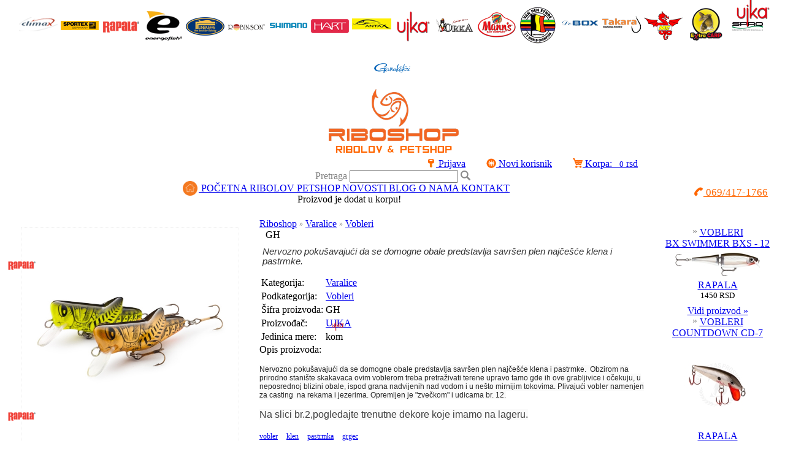

--- FILE ---
content_type: text/html; charset=utf-8
request_url: https://www.riboshop.com/products/11939-gh.aspx
body_size: 51354
content:


<!DOCTYPE html PUBLIC "-//W3C//DTD XHTML 1.0 Transitional//EN" "http://www.w3.org/TR/xhtml1/DTD/xhtml1-transitional.dtd">

<html lang="sr" xmlns="http://www.w3.org/1999/xhtml">
<head><link href="../css/masterstyle.css?v=5" rel="stylesheet" type="text/css" />
    <script src="https://ajax.googleapis.com/ajax/libs/jquery/1.9.0/jquery.min.js" language="javascript" type="text/javascript"></script>
    <script type="text/javascript" src="/js/jquery.blockUI.js"></script>
    <script type="text/javascript" src="/js/app.js"></script>
    <link href="../css/font-awesome.min.css" rel="stylesheet" type="text/css" />
    <meta name="keywords" content="GH, UJKA, Varalice,Vobleri, online, prodaja, kupovina, kupi, cena, shop, nis, srbija"/>
    <meta name="description" content="Nervozno pokušavajući da se domogne obale predstavlja savršen plen najčešće klena i pastrmke."/>
    <link rel="canonical" href="https://www.riboshop.com/products/11939-gh.aspx" />

    
    <meta property="og:image" content="https://www.riboshop.com/images/products/1939/1939.jpg"/>
    <meta property="og:image:type" content="image/jpeg"/>
    <meta property="og:image:width" content="800"/>
    <meta property="og:image:height" content="600"/>
    


    <script type="text/javascript" src="/js/jquery-1.7.2.min.js"></script>
    <script type="text/javascript" src="/js/jquery.blockUI.js"></script>

    <link href="/css/chosen.css" rel="stylesheet" />
    <script type="text/javascript" src="/js/chosen.jquery.min.js"></script>
    <script src="/js/lightbox/jquery.lightbox-0.5.js" type="text/javascript"></script>
    <link href="/css/jquery.lightbox-0.5.css" rel="stylesheet" type="text/css" />

    <script type="text/javascript" src="/js/app.product.js?v=2"></script>
    <style type="text/css">
        #odiv a { border:dotted 1px #eee; width:150px; float:left; padding:2px;}
        #odiv a img { width:145px;}
        #mplink { border:dotted 1px #eee; width:350px; padding:2px; display:block; margin:10px 10px 10px 15px;}
        #mplink img { margin-left:5px; margin-top:5px;width:340px; border-radius:5px;}
        #odiv a:hover, #mplink:hover { border:dotted 1px orangered; }
        .price_labelb { background-color:#fff; color:#ff6600; border-radius:8px; padding:4px 10px; font-size:15pt; box-shadow:2px 2px 2px silver; }
        .rsdstyle { font-weight:normal;font-size:14pt; color:gray;}
    </style>
    <script type="text/javascript">
        function SetVersion(v,p,c) {
            //console.log(v);
            $('#ContentPlaceHolder1_verid').val(v);
            var h = '';
            h += '<span class="price_labelc">Cena:</span> ';
            h += '<span class="price_labelb">';
            if (c) {
                h += '<span style="color:red; text-decoration:line-through">' + c + '</span> ';
            }
            h += p + ' <span class="rsdstyle">RSD</span></span>';
            $('#cdiv').html(h);
        }
    </script>


    <script type="text/javascript">
        var cancelOut = false;
        $(document).ready(function () {
            if ($('#hidcart').val() != "0") {
                var i = $('#hidcart').val();
                $('#cart_items').html(i);
                $('#cart_items').fadeIn();
            }
            else {
                $('#cart_items').hide();
            }
            $("#txtSearch").keyup(function (event) {
                if (event.keyCode == 13) {
                    Search();
                }
            });
        });
        function GoPromo() {
            $.blockUI({
                fadeIn: 1000,
                message: $('#PromoForm')
            });
        }
        function Search() {
            var q = $('#txtSearch').val();
            if (q.length > 2) {
                h = '/search.aspx?q=' + q;
                document.location = h;
            }
            else {
                alert("Za pretragu je neophodno uneti min 3 karaktera.");
                $('#txtSearch').focus();
            }
        }
    </script>
<title>
	UJKA GH
</title></head>
<body>

<!-- Google tag (gtag.js) -->
<script async src="https://www.googletagmanager.com/gtag/js?id=G-8JNKXB2G6X"></script>
<script>
  window.dataLayer = window.dataLayer || [];
  function gtag(){dataLayer.push(arguments);}
  gtag('js', new Date());

  gtag('config', 'G-8JNKXB2G6X');
</script>

    <form method="post" action="/products/11939-gh.aspx" id="form1">
<div class="aspNetHidden">
<input type="hidden" name="__EVENTTARGET" id="__EVENTTARGET" value="" />
<input type="hidden" name="__EVENTARGUMENT" id="__EVENTARGUMENT" value="" />
<input type="hidden" name="__VIEWSTATE" id="__VIEWSTATE" value="/[base64]/8fU17WH1bdXA==" />
</div>

<script type="text/javascript">
//<![CDATA[
var theForm = document.forms['form1'];
if (!theForm) {
    theForm = document.form1;
}
function __doPostBack(eventTarget, eventArgument) {
    if (!theForm.onsubmit || (theForm.onsubmit() != false)) {
        theForm.__EVENTTARGET.value = eventTarget;
        theForm.__EVENTARGUMENT.value = eventArgument;
        theForm.submit();
    }
}
//]]>
</script>


<div class="aspNetHidden">

	<input type="hidden" name="__VIEWSTATEGENERATOR" id="__VIEWSTATEGENERATOR" value="986F59E2" />
	<input type="hidden" name="__EVENTVALIDATION" id="__EVENTVALIDATION" value="/wEdAAaI2/OwgeRcEEolNMsYnRPQ+8S3XThiPYUfAKoUiEIc/cC1BhLfeef2/89jIHWVY28+ppnVgnlxIArA9bCH8Ex1R3/QxiIDOAkp8QoXNu4f1Fw74Hg9cPv+TvlBSsL3hO9MQwnre5p8jH2FKHvvdpDs5gl/h6TZWVP8qq7BhkNWMw==" />
</div>
    <div class="maindiv"  align="center">

        <div class="topcontainer">
            <a href="../brands/5850-climax/strana-1.aspx" id="man_link1" class="man_link"><img src="../images/mans/64/climax.png" id="Img2" /></a>
            <a href="../brands/7950-sportex/strana-1.aspx" id="man_link2" class="man_link"><img src="../images/mans/64/sportex.png" id="Img3" /></a>
            <a href="../brands/6600-rapala/strana-1.aspx" id="man_link3" class="man_link"><img src="../images/mans/64/rapala.png" id="Img4" /></a>
            <a href="../brands/6000-energofish/strana-1.aspx" id="man_link4" class="man_link"><img src="../images/mans/64/energoteam.png" id="Img5" /></a>
            <a href="../brands/5750-lineaeffe/strana-1.aspx" id="man_link5" class="man_link"><img src="../images/mans/64/linea.png" id="Img6" /></a>
            <a href="../brands/5950-robinson/strana-1.aspx" id="man_link6" class="man_link"><img src="../images/mans/64/robinson.png" id="Img7" /></a>
            <a href="../brands/6850-shimano/strana-1.aspx" id="man_link7" class="man_link"><img src="../images/mans/64/shimano.png" id="Img8" /></a>
            <a href="../brands/8300-hart/strana-1.aspx" id="man_link9" class="man_link"><img src="../images/mans/64/hart.png" id="Img10" /></a>
            <a href="../brands/7650-antax/strana-1.aspx" id="man_link11" class="man_link"><img src="../images/mans/64/antax.png" id="Img12" /></a>
            <a href="../brands/9050-ujka/strana-1.aspx" id="man_link12" class="man_link"><img src="../images/mans/64/ujka.png" id="Img13" /></a>
            <a href="../brands/8450-orka/strana-1.aspx" id="man_link13" class="man_link"><img src="../images/mans/64/orka.png" id="Img14" /></a>
            <a href="../brands/7500-manns-bait/strana-1.aspx" id="man_link14" class="man_link"><img src="../images/mans/64/mans.png" id="Img15" /></a>
            <a href="../brands/6300-van-den-eynde/strana-1.aspx" id="man_link15" class="man_link"><img src="../images/mans/64/van_der_ende.png" id="Img16" /></a>
            <a href="../brands/6350-debox/strana-1.aspx" id="man_link16" class="man_link"><img src="../images/mans/64/de_box.png" id="Img17" /></a>
            <a href="../brands/8800-takara/strana-1.aspx" id="A2" class="man_link"><img src="../images/mans/64/takara.png" id="Img26" /></a>
            <a href="../brands/5650-mc/strana-1.aspx" id="A4" class="man_link"><img src="../images/mans/64/mc.png" id="Img22" /></a>
            <a href="../brands/5050-extra-carp/strana-1.aspx" id="A3" class="man_link"><img src="../images/mans/64/extra_carp.png" id="Img21" /></a>
            <a href="../brands/5000-spro/strana-1.aspx" id="man_link10" class="man_link"><img src="../images/mans/64/spro.png" id="Img11" /></a>
            <a href="../brands/7000-gamakatsu/strana-1.aspx" id="man_link8" class="man_link"><img src="../images/mans/64/gamakatsu.png" id="Img9" /></a>
        </div>

        <div class="pagewidth">

            <div class="top-head">
                <div class="ribo-logo">
                    <a href="../" id="home_link"><img src="../images/riboshop-logo3.png" id="ming" style="width:240px;" /></a>
                </div>
                <div class="head_basket">
                </div>
                <div class="head-user">
                        <div class="luser">
                            <div style="width:800px; text-align:right; color:#333;">
                                <a href="../account/login.aspx" id="A19" class="tm_link" title="Prijava">
                                        <img src="../images/ribo-key.png" id="Img20" style="position:relative; top:2px; left:0px; width:16px; height:16px;" /> Prijava</a>
                                    <a href="../register.aspx" id="A20" class="tm_link" title="Registracija novih korisnika" style="margin:0px 30px;">
                                        <img src="../images/ribo-reg.png" id="Img23" style="position:relative; top:2px; left:0px; width:16px; height:16px;" /> Novi korisnik</a>
                                <a href="../eshop/shoppingcart.aspx" id="b5" class="tm_link_cart" title="Vidi sadržaj korpe" style="">
                                    <img src="../images/shoppingcart-or.png" id="Img19" style="position:relative; top:2px; left:0; width:16px; height:16px;" /> 
                                    Korpa: &nbsp; <span id="basket" style="font-size:10pt; font-family:Tahoma;">0</span> rsd
                                </a>
                            </div>
                        </div>

                </div>
                <div class="head-search">
                    <span style="color:gray">Pretraga</span>
                     <input type="text" class="searchbox" id="txtSearch" /> 
                    <a href="javascript:Search();" class="btn_black" title="" style="position:relative; top:-2px;">
                        <img src="../images/search-white.png" id="Img25" style="width:16px; position:relative; top:4px; left:0px;" /></a>
                </div>
                <div class="ribo-center">
                </div>
            </div>
            
            <div class="top-menu">

                <a href="../" id="MA1" class="menu-item topleft">
                    <div style="display:inline-block; width:16px; height:12px; position:relative;">
                        <img src="../images/home-icon.png" id="Img24" style="width:24px; position:absolute; top:-5px; left:-10px;" />
                    </div>
                     POČETNA
                </a>
                <a href="../products.aspx" id="MA2" class="menu-item-selected">
                    RIBOLOV
                </a>
                <a href="../petshop.aspx" id="MA3" class="menu-item">
                    PETSHOP
                </a>
                <a href="../news.aspx" id="MA4" class="menu-item">
                    NOVOSTI
                </a>
                <a href="../blog.aspx" id="MA8" class="menu-item">
                    BLOG
                </a>
                <a href="../about.aspx" id="MA6" class="menu-item">
                    O NAMA
                </a>
                <a href="../contact.aspx" id="MA7" class="menu-item">
                    KONTAKT
                </a>
                <div style="float:right; margin:6px 20px 4px 0px; font-size:13pt; color:#ff6600; font-family:Verdana;">
                    <a href="tel:+381 69 4171766" style="color:#ff6600;">
                        <img src="../images/tel2.png" id="Img1" style="width:16px; position:relative; top:1px;" /> 069/417-1766
                    </a>
                </div>
                <div class="clear"></div>
            </div>
            <input type="hidden" name="ctl00$hidcart" id="hidcart" value="0" />

            

<div class="page_body">

    <div id="ContentPlaceHolder1_errDiv" style="color:red"></div>
    <input type="hidden" name="ctl00$ContentPlaceHolder1$hidProductId" id="ContentPlaceHolder1_hidProductId" value="1939" />
    <input type="hidden" name="ctl00$ContentPlaceHolder1$hidProductPrice" id="ContentPlaceHolder1_hidProductPrice" value="0" />

    <div class="add_p_out"><div class="add_p_in">Proizvod je dodat u korpu!</div></div>
    
    <div id="Col1" class="Col1" style="width:390px; float:left; text-align:left; border:solid 0px silver; border-radius:8px; margin-left:10px;">
    
        <div style="margin:1px; border:solid 0px silver; text-align:center; background-color:#fff; margin-top:25px;position:relative; margin-bottom:20px; padding-top:1px;">
            
                <a id="mplink" href="/images/products/1939/1939.jpg" title="GH-Slika 1">
                    <img src="../images/products/1939/1939.jpg" alt="GH-Slika 1" style="" />
                </a>
            
        </div>

        <div id="odiv" style="margin-left:30px;">
            
                <a href="../images/products/1939/1939-2.jpg" title="GH-Slika 2">
                    <img src="../images/products/1939/1939-2.jpg" alt="GH-Slika 2" style=" margin:5px;" />
                </a>
            
            <div class="clear"></div>
            
        </div>

    
    </div>



    <div class="Col2" style="width:650px; float:left; text-align:left; border:solid 0px silver; border-radius:8px; margin-left:10px;">
        <div style="margin:5px;">
            
            <div style="margin-top:22px;">
                <a class="tm_link" href="/">Riboshop</a> 
                <span style="font-size:9pt;position:relative; top:-1px;color:gray">&raquo;</span> 
                <a class="tm_link" href='/ribolov/12-varalice/strana-1.aspx'>
                    Varalice</a> 

                
                    <span style="font-size:9pt;position:relative; top:-1px;color:gray">&raquo;</span> 
                    <a class="tm_link" href='/ribolov/12-varalice/34-Vobleri/strana-1.aspx'>
                        Vobleri</a> 
                

            </div>

            <div class="p_info">
                
                    <img src="../images/mans/64/ujka.png" alt="" style="width:64px; position:absolute; top:-15px; right:20px;" />
                
                <span style="margin-left:10px;">
                    GH
                </span>
            </div>
            <div class="p_txt" style="/*display:none;*/">
                    

                
                <div class="" style="font-size:11pt; color:#333; font-family:sans-serif; font-style:italic; margin:10px 10px 15px 5px;">
                    Nervozno pokušavajući da se domogne obale predstavlja savršen plen najčešće klena i pastrmke.
                </div>

                <table class="p_table">
                    <tr class="p_trow_alt"><td>Kategorija:</td>
                        <td>
                            <a class="tm_link" href='/ribolov/12-varalice/strana-1.aspx'>
                                Varalice</a> 
                        </td></tr>
                    <tr class="p_trow_alt"><td>Podkategorija:</td>
                        <td>
                            <a class="tm_link" href='/ribolov/12-varalice/34-Vobleri/strana-1.aspx'>
                                Vobleri</a> 
                        </td></tr>


                    
                        <tr class="p_trow_alt"><td>Šifra proizvoda:</td><td>GH</td></tr>
                    
                    
                    
                    <tr class="p_trow_alt"><td>Proizvođač:</td>
                        <td style="position:relative;">
                            
                                <a class="tm_link" href='/brands/9050-ujka/strana-1.aspx' 
                                    class="">
                                    UJKA</a>
                                    
                                        <img src="../images/mans/64/ujka.png" alt="" style="width:24px; position:absolute; top:0px; right:20px;" />
                                    
                        </td></tr>
                    <tr class="p_trow_alt"><td>Jedinica mere:</td><td>kom</td></tr>


                </table>

                <div class="sec_title">
                    
                    Opis proizvoda:
                    
                </div>
                <div class="p_desc">
                    <p><span style="color: #262626; font-family: Arial; font-size: 12.16px; text-align: justify; background-color: #fafafa;">Nervozno poku&scaron;avajući da se domogne obale predstavlja savr&scaron;en plen najče&scaron;će klena i pastrmke.&nbsp; Obzirom na prirodno stani&scaron;te skakavaca ovim voblerom treba pretraživati terene upravo tamo gde ih ove grabljivice i očekuju, u neposrednoj blizini obale, ispod grana nadvijenih nad vodom i u ne&scaron;to mirnijim tokovima. Plivajući vobler namenjen za casting&nbsp; na rekama i jezerima. Opremljen je "zvečkom" i udicama br. 12.</span></p>
<p><span style="color: #414141; font-family: Arial; text-align: justify; background-color: #fafafa;">Na slici br.2,pogledajte trenutne dekore koje imamo na lageru.</span></p>
                </div>

                

                <div style="margin:10px 10px 10px 0px; ">
                    
                                <span style="font-size:12px; color:#333; display:inline-block; margin-right:10px;">
                                    <i class='fa fa-tag' style='color:#ff6600; font-size:14px;'></i> <a class="tm_link" href="/search.aspx?q=vobler" style="">vobler</a>
                                </span>
                        
                                <span style="font-size:12px; color:#333; display:inline-block; margin-right:10px;">
                                    <i class='fa fa-tag' style='color:#ff6600; font-size:14px;'></i> <a class="tm_link" href="/search.aspx?q=klen" style="">klen</a>
                                </span>
                        
                                <span style="font-size:12px; color:#333; display:inline-block; margin-right:10px;">
                                    <i class='fa fa-tag' style='color:#ff6600; font-size:14px;'></i> <a class="tm_link" href="/search.aspx?q=pastrmka" style="">pastrmka</a>
                                </span>
                        
                                <span style="font-size:12px; color:#333; display:inline-block; margin-right:10px;">
                                    <i class='fa fa-tag' style='color:#ff6600; font-size:14px;'></i> <a class="tm_link" href="/search.aspx?q=grgec" style="">grgec</a>
                                </span>
                        
                </div>


                
                    <div class="sec_title" style="margin-top:20px;">
                        
                        Tehničke karakteristike:
                        

                    </div>
                    <div class="p_desc">
                        <table class="teh_table">
<tbody>
<tr class="teh_head">
<td>DIMEZIJA(mm)</td>
<td>TEŽINA(g)</td>
<td>DUB.ZARANJANJA(m)</td>
</tr>
<tr class="teh_row">
<td>40</td>
<td>3,5</td>
<td>do 0,8m(PLIVAJUĆI)</td>
</tr>
</tbody>
</table>
                    </div>
                <div id="ContentPlaceHolder1_Panel2">
	
                    <label style="display:block; text-align:center; padding:10px 20px; background-color:#ff6600; color:#fff; font-weight:bold; font-size:11pt; letter-spacing:0.5px;">
                        ! Ovaj proizvod trenutno nije moguće poručiti.
                    </label>
                
</div>


                
                

            </div>
            <div id="ContentPlaceHolder1_PriceOrder" class="p_cena" style="display:none;">
                
                <div id="cdiv" style="float:left; margin-left:10px; margin-top:3px;">
                    <span class="price_labelc">Cena:</span>
                    
                    <span class="price_labelb">390 <span class='rsdstyle'>RSD</span></span>
                    
                </div>
                <div style="float:right; margin-top:2px;">
                    <span class="input_kol_label">Količina</span>
                    <input name="ctl00$ContentPlaceHolder1$input_kol" type="text" id="ContentPlaceHolder1_input_kol" class="input_kol" value="1" /> &nbsp;
                    <a onclick="basket();" id="ContentPlaceHolder1_btnAdd" title="Dodaj u korpu" class="btn" href="javascript:__doPostBack(&#39;ctl00$ContentPlaceHolder1$btnAdd&#39;,&#39;&#39;)" style="margin-right:10px; font-size:11pt;"><img src="../images/shoppingcart-w.png" id="ContentPlaceHolder1_Imgk" style="width:16px; height:16px; position:relative; top:2px; left:-5px;" /> | &nbsp;U korpu</a>
                </div>
                <div class="clear"></div>
            </div>
            <div style="font-size:10pt; color:gray; font-style:normal; margin-top:30px; display:block;">
                <div style="margin:10px 0px 0px 0px; font-size:10pt; color:gray; padding:5px; border:dotted 0px silver; background-color:#fff;">
                    * Sve cene su sa uračunatim PDV-om
                </div>
                <div style="margin:5px 0px 0px 0px;  padding:5px; border:dotted 0px silver; background-color:#fff;">
                    ROK ISPORUKE JE 2 DANA ako se traženi proizvod nalazi na lageru, odnosno 5-10 RADNIH DANA ukoliko je potrebno da poručimo traženi proizvod. Svi artikli nisu dostupni u svakom momentu te se rok isporuke može produžiti. U slučaju da je za odredjene artikle potrebno da čekate duže od navedenog roka, obavestićemo Vas putem mejla ili telefona koji ste ostavili prilikom poručivanja.
                </div>
                <div style="margin:5px 0px 0px 0px;  padding:5px; border:dotted 0px silver; background-color:#fff;">
                    ** Isporuku vršimo putem kurirskih službi. Troškovi dostave nisu uračunati u cenu proizvoda i naplaćuju se dodatno. 
                    <b>Za porudžbine u vrednosti preko 5000 RSD dostava je besplatna.</b>
                </div>
                <div style="margin:10px 0px 0px 0px; font-size:10pt; color:gray; padding:5px; border:dotted 0px silver; background-color:#fff;">
                    Detaljne informacije o poručivanju možete naći na strani <a href="../help.aspx">Pomoć</a>.
                    Ukoliko imate probleme prilikom poručivanja možete nas kontaktirati putem <a href="../contact.aspx">Kontakt Forme</a> ili putem telefona 069/4171766.
                </div>
            </div>
            
        </div>

    </div>

    <div class="clear"></div>

    <br /><br />
    <div class="sim_prod_outer">
        <div class="sim_prod">

            
                    <div class="product_thumb_m">

                        <div class="product_thumb_subcat">
                            
                                <span style="position:relative; top:-2px; color:gray">&raquo;</span>
                                
                                    <a title="Pregled svih proizvoda u podkategoriji Vobleri" class="tm_link" href='/ribolov/12-varalice/34-vobleri/strana-1.aspx'>
                                        VOBLERI</a> 
                                
                        </div>
                        <div class="product_thumb_title">
                        <a class="foot_lnk" style="" href='/products/10912-bx-swimmer-bxs-12.aspx
                              
                            ' title="BX SWIMMER BXS - 12 - Vidi detalje o proizvodu">
                            BX SWIMMER BXS - 12
                        </a>
                        </div>

                        <a href='/products/10912-bx-swimmer-bxs-12.aspx
                              
                            ' title="BX SWIMMER BXS - 12 - Vidi detalje o proizvodu">
                            <div class="product_thumb_m_img_outer">
                                
                                <img class="main" id="Img1" src="/images/products/912/th-912.jpg" alt="" style="margin:5px;border-radius:4px;z-index:1;" />
                            </div>
                        </a>
                        <div class="product_thumb_subcat" style="overflow:visible; position:relative; text-align:center;">
                            
                                <img src="/images/mans/64/rapala.png" alt="" style="width:48px; position:absolute; top:-50px; left:4px; " />
                            

                            <a title="Pregled svih proizvoda proizvodjaca RAPALA" class="foot_lnk2" href='/brands/6600-rapala/strana-1.aspx' class="">RAPALA</a>
                        </div>
                        <div class="product_thumb_subcat" style="text-align:center; height:24px;">
                            <div style="font-size:10pt;">
                                
                                1450 <span class="price_similar">RSD</span>
                                

                            </div>
                        </div>
                        <div class="product_thumb_btns">
                            <a class="btn_blue" href='../products/10912-bx-swimmer-bxs-12.aspx
                              
                                ' title="BX SWIMMER BXS - 12 - Vidi detalje o proizvodu" style="">Vidi proizvod &raquo;</a>
                        </div>

                    </div>
            
                    <div class="product_thumb_m">

                        <div class="product_thumb_subcat">
                            
                                <span style="position:relative; top:-2px; color:gray">&raquo;</span>
                                
                                    <a title="Pregled svih proizvoda u podkategoriji Vobleri" class="tm_link" href='/ribolov/12-varalice/34-vobleri/strana-1.aspx'>
                                        VOBLERI</a> 
                                
                        </div>
                        <div class="product_thumb_title">
                        <a class="foot_lnk" style="" href='/products/10950-countdown-cd-7.aspx
                              
                            ' title="COUNTDOWN CD-7 - Vidi detalje o proizvodu">
                            COUNTDOWN CD-7
                        </a>
                        </div>

                        <a href='/products/10950-countdown-cd-7.aspx
                              
                            ' title="COUNTDOWN CD-7 - Vidi detalje o proizvodu">
                            <div class="product_thumb_m_img_outer">
                                
                                <img class="main" id="Img1" src="/images/products/950/th-950.jpg" alt="" style="margin:5px;border-radius:4px;z-index:1;" />
                            </div>
                        </a>
                        <div class="product_thumb_subcat" style="overflow:visible; position:relative; text-align:center;">
                            
                                <img src="/images/mans/64/rapala.png" alt="" style="width:48px; position:absolute; top:-50px; left:4px; " />
                            

                            <a title="Pregled svih proizvoda proizvodjaca RAPALA" class="foot_lnk2" href='/brands/6600-rapala/strana-1.aspx' class="">RAPALA</a>
                        </div>
                        <div class="product_thumb_subcat" style="text-align:center; height:24px;">
                            <div style="font-size:10pt;">
                                
                                1100 <span class="price_similar">RSD</span>
                                

                            </div>
                        </div>
                        <div class="product_thumb_btns">
                            <a class="btn_blue" href='../products/10950-countdown-cd-7.aspx
                              
                                ' title="COUNTDOWN CD-7 - Vidi detalje o proizvodu" style="">Vidi proizvod &raquo;</a>
                        </div>

                    </div>
            
                    <div class="product_thumb_m">

                        <div class="product_thumb_subcat">
                            
                                <span style="position:relative; top:-2px; color:gray">&raquo;</span>
                                
                                    <a title="Pregled svih proizvoda u podkategoriji Vobleri" class="tm_link" href='/ribolov/12-varalice/34-vobleri/strana-1.aspx'>
                                        VOBLERI</a> 
                                
                        </div>
                        <div class="product_thumb_title">
                        <a class="foot_lnk" style="" href='/products/10999-jointed-j-5.aspx
                              
                            ' title="JOINTED J-5 - Vidi detalje o proizvodu">
                            JOINTED J-5
                        </a>
                        </div>

                        <a href='/products/10999-jointed-j-5.aspx
                              
                            ' title="JOINTED J-5 - Vidi detalje o proizvodu">
                            <div class="product_thumb_m_img_outer">
                                
                                <img class="main" id="Img1" src="/images/products/999/th-999.jpg" alt="" style="margin:5px;border-radius:4px;z-index:1;" />
                            </div>
                        </a>
                        <div class="product_thumb_subcat" style="overflow:visible; position:relative; text-align:center;">
                            
                                <img src="/images/mans/64/rapala.png" alt="" style="width:48px; position:absolute; top:-50px; left:4px; " />
                            

                            <a title="Pregled svih proizvoda proizvodjaca RAPALA" class="foot_lnk2" href='/brands/6600-rapala/strana-1.aspx' class="">RAPALA</a>
                        </div>
                        <div class="product_thumb_subcat" style="text-align:center; height:24px;">
                            <div style="font-size:10pt;">
                                
                                705 <span class="price_similar">RSD</span>
                                

                            </div>
                        </div>
                        <div class="product_thumb_btns">
                            <a class="btn_blue" href='../products/10999-jointed-j-5.aspx
                              
                                ' title="JOINTED J-5 - Vidi detalje o proizvodu" style="">Vidi proizvod &raquo;</a>
                        </div>

                    </div>
            
                    <div class="product_thumb_m">

                        <div class="product_thumb_subcat">
                            
                                <span style="position:relative; top:-2px; color:gray">&raquo;</span>
                                
                                    <a title="Pregled svih proizvoda u podkategoriji Vobleri" class="tm_link" href='/ribolov/12-varalice/34-vobleri/strana-1.aspx'>
                                        VOBLERI</a> 
                                
                        </div>
                        <div class="product_thumb_title">
                        <a class="foot_lnk" style="" href='/products/11048-pike.aspx
                              
                            ' title="PIKE - Poznato je da je štuka kanibal,trenutno je SALMO napravio najverniju kopiju štuke.">
                            PIKE
                        </a>
                        </div>

                        <a href='/products/11048-pike.aspx
                              
                            ' title="PIKE - Poznato je da je štuka kanibal,trenutno je SALMO napravio najverniju kopiju štuke.">
                            <div class="product_thumb_m_img_outer">
                                
                                <img class="main" id="Img1" src="/images/products/1048/th-1048.jpg" alt="" style="margin:5px;border-radius:4px;z-index:1;" />
                            </div>
                        </a>
                        <div class="product_thumb_subcat" style="overflow:visible; position:relative; text-align:center;">
                            
                                <img src="/images/mans/64/salmo.png" alt="" style="width:48px; position:absolute; top:-50px; left:4px; " />
                            

                            <a title="Pregled svih proizvoda proizvodjaca SALMO" class="foot_lnk2" href='/brands/7600-salmo/strana-1.aspx' class="">SALMO</a>
                        </div>
                        <div class="product_thumb_subcat" style="text-align:center; height:24px;">
                            <div style="font-size:10pt;">
                                
                                1090 <span class="price_similar">RSD</span>
                                

                            </div>
                        </div>
                        <div class="product_thumb_btns">
                            <a class="btn_blue" href='../products/11048-pike.aspx
                              
                                ' title="PIKE - Poznato je da je štuka kanibal,trenutno je SALMO napravio najverniju kopiju štuke." style="">Vidi proizvod &raquo;</a>
                        </div>

                    </div>
            
                    <div class="product_thumb_m">

                        <div class="product_thumb_subcat">
                            
                                <span style="position:relative; top:-2px; color:gray">&raquo;</span>
                                
                                    <a title="Pregled svih proizvoda u podkategoriji Vobleri" class="tm_link" href='/ribolov/12-varalice/34-vobleri/strana-1.aspx'>
                                        VOBLERI</a> 
                                
                        </div>
                        <div class="product_thumb_title">
                        <a class="foot_lnk" style="" href='/products/11109-x-rap-pop-xrp-7.aspx
                              
                            ' title="X-RAP POP XRP-7 - Vidi detalje o proizvodu">
                            X-RAP POP XRP-7
                        </a>
                        </div>

                        <a href='/products/11109-x-rap-pop-xrp-7.aspx
                              
                            ' title="X-RAP POP XRP-7 - Vidi detalje o proizvodu">
                            <div class="product_thumb_m_img_outer">
                                
                                <img class="main" id="Img1" src="/images/products/1109/th-1109.jpg" alt="" style="margin:5px;border-radius:4px;z-index:1;" />
                            </div>
                        </a>
                        <div class="product_thumb_subcat" style="overflow:visible; position:relative; text-align:center;">
                            
                                <img src="/images/mans/64/rapala.png" alt="" style="width:48px; position:absolute; top:-50px; left:4px; " />
                            

                            <a title="Pregled svih proizvoda proizvodjaca RAPALA" class="foot_lnk2" href='/brands/6600-rapala/strana-1.aspx' class="">RAPALA</a>
                        </div>
                        <div class="product_thumb_subcat" style="text-align:center; height:24px;">
                            <div style="font-size:10pt;">
                                
                                1215 <span class="price_similar">RSD</span>
                                

                            </div>
                        </div>
                        <div class="product_thumb_btns">
                            <a class="btn_blue" href='../products/11109-x-rap-pop-xrp-7.aspx
                              
                                ' title="X-RAP POP XRP-7 - Vidi detalje o proizvodu" style="">Vidi proizvod &raquo;</a>
                        </div>

                    </div>
            
                    <div class="product_thumb_m">

                        <div class="product_thumb_subcat">
                            
                                <span style="position:relative; top:-2px; color:gray">&raquo;</span>
                                
                                    <a title="Pregled svih proizvoda u podkategoriji Vobleri" class="tm_link" href='/ribolov/12-varalice/34-vobleri/strana-1.aspx'>
                                        VOBLERI</a> 
                                
                        </div>
                        <div class="product_thumb_title">
                        <a class="foot_lnk" style="" href='/products/11121-x-rap-xr-10.aspx
                              
                            ' title="X-RAP XR - 10 - Vidi detalje o proizvodu">
                            X-RAP XR - 10
                        </a>
                        </div>

                        <a href='/products/11121-x-rap-xr-10.aspx
                              
                            ' title="X-RAP XR - 10 - Vidi detalje o proizvodu">
                            <div class="product_thumb_m_img_outer">
                                
                                <img class="main" id="Img1" src="/images/products/1121/th-1121.jpg" alt="" style="margin:5px;border-radius:4px;z-index:1;" />
                            </div>
                        </a>
                        <div class="product_thumb_subcat" style="overflow:visible; position:relative; text-align:center;">
                            
                                <img src="/images/mans/64/rapala.png" alt="" style="width:48px; position:absolute; top:-50px; left:4px; " />
                            

                            <a title="Pregled svih proizvoda proizvodjaca RAPALA" class="foot_lnk2" href='/brands/6600-rapala/strana-1.aspx' class="">RAPALA</a>
                        </div>
                        <div class="product_thumb_subcat" style="text-align:center; height:24px;">
                            <div style="font-size:10pt;">
                                
                                1325 <span class="price_similar">RSD</span>
                                

                            </div>
                        </div>
                        <div class="product_thumb_btns">
                            <a class="btn_blue" href='../products/11121-x-rap-xr-10.aspx
                              
                                ' title="X-RAP XR - 10 - Vidi detalje o proizvodu" style="">Vidi proizvod &raquo;</a>
                        </div>

                    </div>
            
            <div class="clear"></div>
        </div>
    </div>
    <div class="clear"></div>
    <div class="spacer"></div>

</div>





        </div>

        

        <div class="pagewidth">
            <div class="footdiv">
                <div class="foot-box" style="width:240px;">
                    <div class="foot-box-title">Riboshop</div>
                    <ul>
                        <li><a class="foot_lnk" href="/">Početna strana</a></li>
                        <li><a class="foot_lnk" href="/products.aspx">Ribolov</a></li>
                        <li><a class="foot_lnk" href="/petshop.aspx">PetShop</a></li>
                        <li><a class="foot_lnk" href="/news.aspx">Novosti</a></li>
                        <li><a class="foot_lnk" href="/blog.aspx">Blog</a></li>
                        <li><a class="foot_lnk" href="/contact.aspx">Kontakt</a></li>
                        <li><a class="foot_lnk" href="/about.aspx">O nama</a></li>
                    </ul>
                        <br />
                        <br />
                        <br />
                        <br />
                </div>

                <div class="foot-box"  style="width:240px; margin-bottom:10px;">
                    <div class="foot-box-title">Ribolov</div>
                    <div class="fbox_list">
                    
                            <div class="fbox_item">
                                <a class="foot_lnk" href="/ribolov/29-vauceri/strana-1.aspx" title="Pregled svih proizvoda u kategoriji Vaučeri" >
                                        Vaučeri
                                </a>
                            </div>
                    
                            <div class="fbox_item">
                                <a class="foot_lnk" href="/ribolov/7-stapovi/strana-1.aspx" title="Pregled svih proizvoda u kategoriji Štapovi" >
                                        Štapovi
                                </a>
                            </div>
                    
                            <div class="fbox_item">
                                <a class="foot_lnk" href="/ribolov/8-masinice/strana-1.aspx" title="Pregled svih proizvoda u kategoriji Mašinice" >
                                        Mašinice
                                </a>
                            </div>
                    
                            <div class="fbox_item">
                                <a class="foot_lnk" href="/ribolov/9-najloni/strana-1.aspx" title="Pregled svih proizvoda u kategoriji Najloni" >
                                        Najloni
                                </a>
                            </div>
                    
                            <div class="fbox_item">
                                <a class="foot_lnk" href="/ribolov/10-udice/strana-1.aspx" title="Pregled svih proizvoda u kategoriji Udice" >
                                        Udice
                                </a>
                            </div>
                    
                            <div class="fbox_item">
                                <a class="foot_lnk" href="/ribolov/23-plovci/strana-1.aspx" title="Pregled svih proizvoda u kategoriji Plovci" >
                                        Plovci
                                </a>
                            </div>
                    
                            <div class="fbox_item">
                                <a class="foot_lnk" href="/ribolov/12-varalice/strana-1.aspx" title="Pregled svih proizvoda u kategoriji Varalice" >
                                        Varalice
                                </a>
                            </div>
                    
                            <div class="fbox_item">
                                <a class="foot_lnk" href="/ribolov/13-primame-i-mamci/strana-1.aspx" title="Pregled svih proizvoda u kategoriji Primame & Mamci" >
                                        Primame & Mamci
                                </a>
                            </div>
                    
                            <div class="fbox_item">
                                <a class="foot_lnk" href="/ribolov/27-cuvarke-i-meredovi/strana-1.aspx" title="Pregled svih proizvoda u kategoriji Čuvarke & Meredovi" >
                                        Čuvarke & Meredovi
                                </a>
                            </div>
                    
                            <div class="fbox_item">
                                <a class="foot_lnk" href="/ribolov/26-torbe-i-futrole/strana-1.aspx" title="Pregled svih proizvoda u kategoriji Torbe & Futrole" >
                                        Torbe & Futrole
                                </a>
                            </div>
                    
                            <div class="fbox_item">
                                <a class="foot_lnk" href="/ribolov/18-musicarenje/strana-1.aspx" title="Pregled svih proizvoda u kategoriji Mušičarenje" >
                                        Mušičarenje
                                </a>
                            </div>
                    
                            <div class="fbox_item">
                                <a class="foot_lnk" href="/ribolov/19-garderoba/strana-1.aspx" title="Pregled svih proizvoda u kategoriji Garderoba" >
                                        Garderoba
                                </a>
                            </div>
                    
                            <div class="fbox_item">
                                <a class="foot_lnk" href="/ribolov/16-ostali-pribor/strana-1.aspx" title="Pregled svih proizvoda u kategoriji Ostali pribor" >
                                        Ostali pribor
                                </a>
                            </div>
                    
                            <div class="fbox_item">
                                <a class="foot_lnk" href="/ribolov/25-kamp-oprema/strana-1.aspx" title="Pregled svih proizvoda u kategoriji Kamp oprema" >
                                        Kamp oprema
                                </a>
                            </div>
                    
                            <div class="fbox_item">
                                <a class="foot_lnk" href="/ribolov/24-outlet/strana-1.aspx" title="Pregled svih proizvoda u kategoriji Outlet" >
                                        Outlet
                                </a>
                            </div>
                    

                    <div class="clear"></div>
                    </div>
                </div>

                <div class="foot-box" style="width:240px; ">
                    <div class="foot-box-title">Korisnički nalog</div>
                    <div class="fbox_list" style="margin-top:0px;">
                    <ul>
                        <li><a class="foot_lnk" href="/account/login.aspx">Prijavite se</a></li>
                        <li><a class="foot_lnk" href="/eshop/shoppingcart.aspx">Korpa</a></li>
                        <li><a class="foot_lnk" href="/account">Korisnički nalog</a></li>
                        <li><a class="foot_lnk" href="/account/orders.aspx">Pregled porudžbina</a></li>
                        <li><a class="foot_lnk" href="/register.aspx">Novi korisnik</a></li>
                        <li><a class="foot_lnk" href="/help.aspx">Pomoć pri kupovini</a></li>
                    </ul>
                    <ul>
                        <li><a class="foot_lnk" href="/help.aspx#nacin_isporuke">Informacije o isporuci</a></li>
                        <li><a class="foot_lnk" href="/help.aspx#garancija_i_reklamacija">Opšti uslovi kupovine</a></li>
                    </ul>
                    </div>
                </div>



                <div class="foot-box-sep"></div>
                <div class="foot-box" style="width:290px; border:solid 0px orange; padding-left:30px;">
                    

                    <div class="foot-box-title">Kontakt</div>
                    <ul style="font-size:10pt; color:gray;">
                        <li><b>RIBOSHOP</b></li>

                        <li>Pantelejska 37</li>
                        <li>18000 Niš, Srbija</li>
                        <li><i class="fa fa-envelope" style=" color:#fb6714;"></i> <b>office@riboshop.com</b></li>
                        <li style="margin-top:20px;">Telefonske porudžbine</li>
                        <li><i class="fa fa-phone" style=" color:#fb6714;"></i> <b style="font-size:10pt; margin-left:0px;">069/417-1766</b></li>
                        <li style="margin-top:20px; margin-bottom:5px;">Ostanite u kontaktu</li>
                        <div>
                            <a href="https://www.facebook.com/riboshopshop/" style="color:#fb6714;" target="_blank"><i class="fa fa-2x fa-facebook"></i></a>
                            <a href="https://www.instagram.com/marko_riboshop/" style="margin-left:10px; color:#fb6714;" target="_blank"><i class="fa fa-2x fa-instagram"></i></a>
                            <a href="http://www.twitter.com/riboshop/" style="margin-left:10px; color:#fb6714;" target="_blank"><i class="fa fa-2x fa-twitter"></i></a>
                        </div>
                    </ul>


                </div>
                <div class="clear"></div>
            </div>
            <span class="bottom_line">Copyright &copy; Riboshop, All rights reserved. &trade; Custom Management Systems <a href="http://4u.rs" target="_blank" style="color:#ff6600">4U</a></span>
            <br />
        </div>


        

    <script type="text/javascript" src="/js/jquery.blockUI.js"></script>
    <script type="text/javascript" src="/js/app.promo.js"></script>

        <div id="PromoForm" style="display:none;">
            <a href="javascript:void(0)" onclick="ClosePromo()" class="close-promox" title="Zatvori"><i class="fa fa-2x fa-times-circle-o"></i></a>
            <img src="/images/promo_black_friday_21.jpg" alt="" />
            <a href="javascript:void(0)" onclick="ClosePromo()" class="btn close-promo" style="padding-bottom:4px !important;">Ok</a>
        </div>

    <script type="text/javascript">

        $(document).ready(function () {
            
        });

    </script>

    </div>
    </form>

    <!--Start of Tawk.to Script-->
    <script type="text/javascript">
        var Tawk_API = Tawk_API || {}, Tawk_LoadStart = new Date();
        (function () {
            var s1 = document.createElement("script"), s0 = document.getElementsByTagName("script")[0];
            s1.async = true;
            s1.src = 'https://embed.tawk.to/5d25b9cb22d70e36c2a50c4c/default';
            s1.charset = 'UTF-8';
            s1.setAttribute('crossorigin', '*');
            s0.parentNode.insertBefore(s1, s0);
        })();
    </script>
    <!--End of Tawk.to Script-->

</body>
</html>
